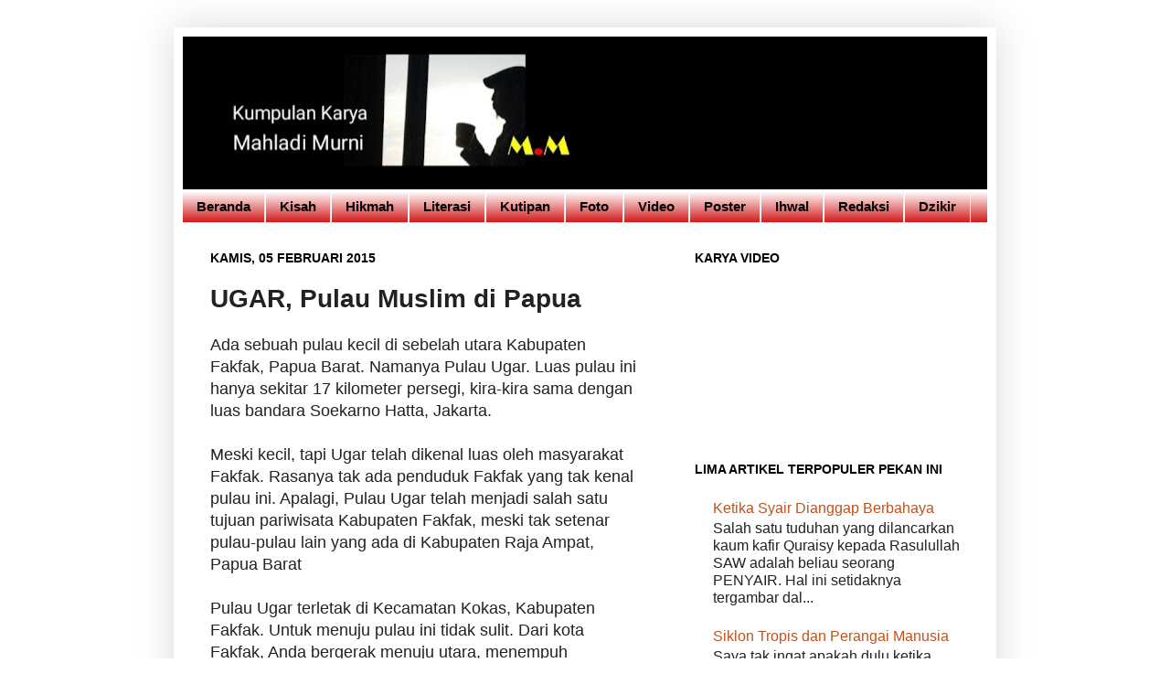

--- FILE ---
content_type: text/html; charset=UTF-8
request_url: https://www.mahladi.com/2015/02/ugar-pulau-muslim-di-papua.html
body_size: 18123
content:
<!DOCTYPE html>
<html class='v2' dir='ltr' xmlns='http://www.w3.org/1999/xhtml' xmlns:b='http://www.google.com/2005/gml/b' xmlns:data='http://www.google.com/2005/gml/data' xmlns:expr='http://www.google.com/2005/gml/expr'>
<head>
<link href='https://www.blogger.com/static/v1/widgets/335934321-css_bundle_v2.css' rel='stylesheet' type='text/css'/>
<meta content='IE=EmulateIE7' http-equiv='X-UA-Compatible'/>
<meta content='width=1100' name='viewport'/>
<meta content='text/html; charset=UTF-8' http-equiv='Content-Type'/>
<meta content='blogger' name='generator'/>
<link href='https://www.mahladi.com/favicon.ico' rel='icon' type='image/x-icon'/>
<link href='https://www.mahladi.com/2015/02/ugar-pulau-muslim-di-papua.html' rel='canonical'/>
<link rel="alternate" type="application/atom+xml" title="Mewarta dan Menulis - Atom" href="https://www.mahladi.com/feeds/posts/default" />
<link rel="alternate" type="application/rss+xml" title="Mewarta dan Menulis - RSS" href="https://www.mahladi.com/feeds/posts/default?alt=rss" />
<link rel="service.post" type="application/atom+xml" title="Mewarta dan Menulis - Atom" href="https://www.blogger.com/feeds/4205578242779080353/posts/default" />

<link rel="alternate" type="application/atom+xml" title="Mewarta dan Menulis - Atom" href="https://www.mahladi.com/feeds/3824269549415175683/comments/default" />
<!--Can't find substitution for tag [blog.ieCssRetrofitLinks]-->
<meta content='https://www.mahladi.com/2015/02/ugar-pulau-muslim-di-papua.html' property='og:url'/>
<meta content='UGAR, Pulau Muslim di Papua' property='og:title'/>
<meta content='(Kumpulan karya Mahladi Murni)' property='og:description'/>
<link href='https://blogger.googleusercontent.com/img/b/R29vZ2xl/AVvXsEirPf8VC-QKgc1djbjzaflhwxx24u5VzxCVTAt1LioYFnga9_39TSnhGBavPx8xRf5m8jEVObCGJPcsop352t8UeKumRPsNHHhx8SczTbOolrIAu6LENTNndjSXhbuJ7oCMG0PSIVIuFa6n/s1600/pencil_ktc.gif' rel='shortcut icon'/>
<title>Mewarta dan Menulis: UGAR, Pulau Muslim di Papua</title>
<style type='text/css'>@font-face{font-family:'Yanone Kaffeesatz';font-style:normal;font-weight:400;font-display:swap;src:url(//fonts.gstatic.com/s/yanonekaffeesatz/v32/3y9I6aknfjLm_3lMKjiMgmUUYBs04aUXNxt9gW2LIfto9tWZemGKKHD0VTtItvI.woff2)format('woff2');unicode-range:U+0460-052F,U+1C80-1C8A,U+20B4,U+2DE0-2DFF,U+A640-A69F,U+FE2E-FE2F;}@font-face{font-family:'Yanone Kaffeesatz';font-style:normal;font-weight:400;font-display:swap;src:url(//fonts.gstatic.com/s/yanonekaffeesatz/v32/3y9I6aknfjLm_3lMKjiMgmUUYBs04aUXNxt9gW2LIfto9tWZc2GKKHD0VTtItvI.woff2)format('woff2');unicode-range:U+0301,U+0400-045F,U+0490-0491,U+04B0-04B1,U+2116;}@font-face{font-family:'Yanone Kaffeesatz';font-style:normal;font-weight:400;font-display:swap;src:url(//fonts.gstatic.com/s/yanonekaffeesatz/v32/3y9I6aknfjLm_3lMKjiMgmUUYBs04aUXNxt9gW2LIfto9tWZC2GKKHD0VTtItvI.woff2)format('woff2');unicode-range:U+0302-0303,U+0305,U+0307-0308,U+0310,U+0312,U+0315,U+031A,U+0326-0327,U+032C,U+032F-0330,U+0332-0333,U+0338,U+033A,U+0346,U+034D,U+0391-03A1,U+03A3-03A9,U+03B1-03C9,U+03D1,U+03D5-03D6,U+03F0-03F1,U+03F4-03F5,U+2016-2017,U+2034-2038,U+203C,U+2040,U+2043,U+2047,U+2050,U+2057,U+205F,U+2070-2071,U+2074-208E,U+2090-209C,U+20D0-20DC,U+20E1,U+20E5-20EF,U+2100-2112,U+2114-2115,U+2117-2121,U+2123-214F,U+2190,U+2192,U+2194-21AE,U+21B0-21E5,U+21F1-21F2,U+21F4-2211,U+2213-2214,U+2216-22FF,U+2308-230B,U+2310,U+2319,U+231C-2321,U+2336-237A,U+237C,U+2395,U+239B-23B7,U+23D0,U+23DC-23E1,U+2474-2475,U+25AF,U+25B3,U+25B7,U+25BD,U+25C1,U+25CA,U+25CC,U+25FB,U+266D-266F,U+27C0-27FF,U+2900-2AFF,U+2B0E-2B11,U+2B30-2B4C,U+2BFE,U+3030,U+FF5B,U+FF5D,U+1D400-1D7FF,U+1EE00-1EEFF;}@font-face{font-family:'Yanone Kaffeesatz';font-style:normal;font-weight:400;font-display:swap;src:url(//fonts.gstatic.com/s/yanonekaffeesatz/v32/3y9I6aknfjLm_3lMKjiMgmUUYBs04aUXNxt9gW2LIfto9tWZGWGKKHD0VTtItvI.woff2)format('woff2');unicode-range:U+0001-000C,U+000E-001F,U+007F-009F,U+20DD-20E0,U+20E2-20E4,U+2150-218F,U+2190,U+2192,U+2194-2199,U+21AF,U+21E6-21F0,U+21F3,U+2218-2219,U+2299,U+22C4-22C6,U+2300-243F,U+2440-244A,U+2460-24FF,U+25A0-27BF,U+2800-28FF,U+2921-2922,U+2981,U+29BF,U+29EB,U+2B00-2BFF,U+4DC0-4DFF,U+FFF9-FFFB,U+10140-1018E,U+10190-1019C,U+101A0,U+101D0-101FD,U+102E0-102FB,U+10E60-10E7E,U+1D2C0-1D2D3,U+1D2E0-1D37F,U+1F000-1F0FF,U+1F100-1F1AD,U+1F1E6-1F1FF,U+1F30D-1F30F,U+1F315,U+1F31C,U+1F31E,U+1F320-1F32C,U+1F336,U+1F378,U+1F37D,U+1F382,U+1F393-1F39F,U+1F3A7-1F3A8,U+1F3AC-1F3AF,U+1F3C2,U+1F3C4-1F3C6,U+1F3CA-1F3CE,U+1F3D4-1F3E0,U+1F3ED,U+1F3F1-1F3F3,U+1F3F5-1F3F7,U+1F408,U+1F415,U+1F41F,U+1F426,U+1F43F,U+1F441-1F442,U+1F444,U+1F446-1F449,U+1F44C-1F44E,U+1F453,U+1F46A,U+1F47D,U+1F4A3,U+1F4B0,U+1F4B3,U+1F4B9,U+1F4BB,U+1F4BF,U+1F4C8-1F4CB,U+1F4D6,U+1F4DA,U+1F4DF,U+1F4E3-1F4E6,U+1F4EA-1F4ED,U+1F4F7,U+1F4F9-1F4FB,U+1F4FD-1F4FE,U+1F503,U+1F507-1F50B,U+1F50D,U+1F512-1F513,U+1F53E-1F54A,U+1F54F-1F5FA,U+1F610,U+1F650-1F67F,U+1F687,U+1F68D,U+1F691,U+1F694,U+1F698,U+1F6AD,U+1F6B2,U+1F6B9-1F6BA,U+1F6BC,U+1F6C6-1F6CF,U+1F6D3-1F6D7,U+1F6E0-1F6EA,U+1F6F0-1F6F3,U+1F6F7-1F6FC,U+1F700-1F7FF,U+1F800-1F80B,U+1F810-1F847,U+1F850-1F859,U+1F860-1F887,U+1F890-1F8AD,U+1F8B0-1F8BB,U+1F8C0-1F8C1,U+1F900-1F90B,U+1F93B,U+1F946,U+1F984,U+1F996,U+1F9E9,U+1FA00-1FA6F,U+1FA70-1FA7C,U+1FA80-1FA89,U+1FA8F-1FAC6,U+1FACE-1FADC,U+1FADF-1FAE9,U+1FAF0-1FAF8,U+1FB00-1FBFF;}@font-face{font-family:'Yanone Kaffeesatz';font-style:normal;font-weight:400;font-display:swap;src:url(//fonts.gstatic.com/s/yanonekaffeesatz/v32/3y9I6aknfjLm_3lMKjiMgmUUYBs04aUXNxt9gW2LIfto9tWZeGGKKHD0VTtItvI.woff2)format('woff2');unicode-range:U+0102-0103,U+0110-0111,U+0128-0129,U+0168-0169,U+01A0-01A1,U+01AF-01B0,U+0300-0301,U+0303-0304,U+0308-0309,U+0323,U+0329,U+1EA0-1EF9,U+20AB;}@font-face{font-family:'Yanone Kaffeesatz';font-style:normal;font-weight:400;font-display:swap;src:url(//fonts.gstatic.com/s/yanonekaffeesatz/v32/3y9I6aknfjLm_3lMKjiMgmUUYBs04aUXNxt9gW2LIfto9tWZeWGKKHD0VTtItvI.woff2)format('woff2');unicode-range:U+0100-02BA,U+02BD-02C5,U+02C7-02CC,U+02CE-02D7,U+02DD-02FF,U+0304,U+0308,U+0329,U+1D00-1DBF,U+1E00-1E9F,U+1EF2-1EFF,U+2020,U+20A0-20AB,U+20AD-20C0,U+2113,U+2C60-2C7F,U+A720-A7FF;}@font-face{font-family:'Yanone Kaffeesatz';font-style:normal;font-weight:400;font-display:swap;src:url(//fonts.gstatic.com/s/yanonekaffeesatz/v32/3y9I6aknfjLm_3lMKjiMgmUUYBs04aUXNxt9gW2LIfto9tWZd2GKKHD0VTtI.woff2)format('woff2');unicode-range:U+0000-00FF,U+0131,U+0152-0153,U+02BB-02BC,U+02C6,U+02DA,U+02DC,U+0304,U+0308,U+0329,U+2000-206F,U+20AC,U+2122,U+2191,U+2193,U+2212,U+2215,U+FEFF,U+FFFD;}</style>
<style id='page-skin-1' type='text/css'><!--
/*
-----------------------------------------------
Blogger Template Style
Name:     Simple
Designer: Josh Peterson
URL:      www.noaesthetic.com
----------------------------------------------- */
#navbar-iframe {
display: none !important;
}
/* Variable definitions
====================
<Variable name="keycolor" description="Main Color" type="color" default="#66bbdd"/>
<Group description="Page Text" selector="body">
<Variable name="body.font" description="Font" type="font"
default="normal normal 12px Arial, Tahoma, Helvetica, FreeSans, sans-serif"/>
<Variable name="body.text.color" description="Text Color" type="color" default="#222222"/>
</Group>
<Group description="Backgrounds" selector=".body-fauxcolumns-outer">
<Variable name="body.background.color" description="Outer Background" type="color" default="#66bbdd"/>
<Variable name="content.background.color" description="Main Background" type="color" default="#ffffff"/>
<Variable name="header.background.color" description="Header Background" type="color" default="transparent"/>
</Group>
<Group description="Links" selector=".main-outer">
<Variable name="link.color" description="Link Color" type="color" default="#2288bb"/>
<Variable name="link.visited.color" description="Visited Color" type="color" default="#888888"/>
<Variable name="link.hover.color" description="Hover Color" type="color" default="#33aaff"/>
</Group>
<Group description="Blog Title" selector=".header h1">
<Variable name="header.font" description="Font" type="font"
default="normal normal 60px Arial, Tahoma, Helvetica, FreeSans, sans-serif"/>
<Variable name="header.text.color" description="Title Color" type="color" default="#3399bb" />
</Group>
<Group description="Blog Description" selector=".header .description">
<Variable name="description.text.color" description="Description Color" type="color"
default="#777777" />
</Group>
<Group description="Tabs Text" selector=".tabs-inner .widget li a">
<Variable name="tabs.font" description="Font" type="font"
default="normal normal 14px Arial, Tahoma, Helvetica, FreeSans, sans-serif"/>
<Variable name="tabs.text.color" description="Text Color" type="color" default="#999999"/>
<Variable name="tabs.selected.text.color" description="Selected Color" type="color" default="#000000"/>
</Group>
<Group description="Tabs Background" selector=".tabs-outer .PageList">
<Variable name="tabs.background.color" description="Background Color" type="color" default="#f5f5f5"/>
<Variable name="tabs.selected.background.color" description="Selected Color" type="color" default="#eeeeee"/>
</Group>
<Group description="Post Title" selector="h3.post-title, .comments h4">
<Variable name="post.title.font" description="Font" type="font"
default="normal normal 22px Arial, Tahoma, Helvetica, FreeSans, sans-serif"/>
</Group>
<Group description="Date Header" selector=".date-header">
<Variable name="date.header.color" description="Text Color" type="color"
default="#222222"/>
<Variable name="date.header.background.color" description="Background Color" type="color"
default="transparent"/>
</Group>
<Group description="Post Footer" selector=".post-footer">
<Variable name="post.footer.text.color" description="Text Color" type="color" default="#666666"/>
<Variable name="post.footer.background.color" description="Background Color" type="color"
default="#f9f9f9"/>
<Variable name="post.footer.border.color" description="Shadow Color" type="color" default="#eeeeee"/>
</Group>
<Group description="Gadgets" selector="h2">
<Variable name="widget.title.font" description="Title Font" type="font"
default="normal bold 11px Arial, Tahoma, Helvetica, FreeSans, sans-serif"/>
<Variable name="widget.title.text.color" description="Title Color" type="color" default="#000000"/>
<Variable name="widget.alternate.text.color" description="Alternate Color" type="color" default="#999999"/>
</Group>
<Group description="Images" selector=".main-inner">
<Variable name="image.background.color" description="Background Color" type="color" default="#ffffff"/>
<Variable name="image.border.color" description="Border Color" type="color" default="#eeeeee"/>
<Variable name="image.text.color" description="Caption Text Color" type="color" default="#222222"/>
</Group>
<Group description="Accents" selector=".content-inner">
<Variable name="body.rule.color" description="Separator Line Color" type="color" default="#eeeeee"/>
<Variable name="tabs.border.color" description="Tabs Border Color" type="color" default="#ffffff"/>
</Group>
<Variable name="body.background" description="Body Background" type="background"
color="#ffffff" default="$(color) none repeat scroll top left"/>
<Variable name="body.background.override" description="Body Background Override" type="string" default=""/>
<Variable name="body.background.gradient.cap" description="Body Gradient Cap" type="url"
default="url(http://www.blogblog.com/1kt/simple/gradients_light.png)"/>
<Variable name="body.background.gradient.tile" description="Body Gradient Tile" type="url"
default="url(http://www.blogblog.com/1kt/simple/body_gradient_tile_light.png)"/>
<Variable name="content.background.color.selector" description="Content Background Color Selector" type="string" default=".content-inner"/>
<Variable name="content.padding" description="Content Padding" type="length" default="10px"/>
<Variable name="content.padding.horizontal" description="Content Horizontal Padding" type="length" default="10px"/>
<Variable name="content.shadow.spread" description="Content Shadow Spread" type="length" default="40px"/>
<Variable name="content.shadow.spread.webkit" description="Content Shadow Spread (WebKit)" type="length" default="5px"/>
<Variable name="content.shadow.spread.ie" description="Content Shadow Spread (IE)" type="length" default="10px"/>
<Variable name="main.border.width" description="Main Border Width" type="length" default="0"/>
<Variable name="header.background.gradient" description="Header Gradient" type="url" default="none"/>
<Variable name="header.shadow.offset.left" description="Header Shadow Offset Left" type="length" default="-1px"/>
<Variable name="header.shadow.offset.top" description="Header Shadow Offset Top" type="length" default="-1px"/>
<Variable name="header.shadow.spread" description="Header Shadow Spread" type="length" default="1px"/>
<Variable name="header.padding" description="Header Padding" type="length" default="30px"/>
<Variable name="header.border.size" description="Header Border Size" type="length" default="1px"/>
<Variable name="header.bottom.border.size" description="Header Bottom Border Size" type="length" default="1px"/>
<Variable name="header.border.horizontalsize" description="Header Horizontal Border Size" type="length" default="0"/>
<Variable name="description.text.size" description="Description Text Size" type="string" default="140%"/>
<Variable name="tabs.margin.top" description="Tabs Margin Top" type="length" default="0" />
<Variable name="tabs.margin.side" description="Tabs Side Margin" type="length" default="30px" />
<Variable name="tabs.background.gradient" description="Tabs Background Gradient" type="url"
default="url(http://www.blogblog.com/1kt/simple/gradients_light.png)"/>
<Variable name="tabs.border.width" description="Tabs Border Width" type="length" default="1px"/>
<Variable name="tabs.bevel.border.width" description="Tabs Bevel Border Width" type="length" default="1px"/>
<Variable name="date.header.padding" description="Date Header Padding" type="string" default="inherit"/>
<Variable name="date.header.letterspacing" description="Date Header Letter Spacing" type="string" default="inherit"/>
<Variable name="date.header.margin" description="Date Header Margin" type="string" default="inherit"/>
<Variable name="post.margin.bottom" description="Post Bottom Margin" type="length" default="25px"/>
<Variable name="image.border.small.size" description="Image Border Small Size" type="length" default="2px"/>
<Variable name="image.border.large.size" description="Image Border Large Size" type="length" default="5px"/>
<Variable name="page.width.selector" description="Page Width Selector" type="string" default=".region-inner"/>
<Variable name="page.width" description="Page Width" type="string" default="auto"/>
<Variable name="main.section.margin" description="Main Section Margin" type="length" default="15px"/>
<Variable name="main.padding" description="Main Padding" type="length" default="15px"/>
<Variable name="main.padding.top" description="Main Padding Top" type="length" default="30px"/>
<Variable name="main.padding.bottom" description="Main Padding Bottom" type="length" default="30px"/>
<Variable name="paging.background"
color="#ffffff"
description="Background of blog paging area" type="background"
default="transparent none no-repeat scroll top center"/>
<Variable name="footer.bevel" description="Bevel border length of footer" type="length" default="0"/>
<Variable name="mobile.background.overlay" description="Mobile Background Overlay" type="string"
default="transparent none repeat scroll top left"/>
<Variable name="mobile.background.size" description="Mobile Background Size" type="string" default="auto"/>
<Variable name="startSide" description="Side where text starts in blog language" type="automatic" default="left"/>
<Variable name="endSide" description="Side where text ends in blog language" type="automatic" default="right"/>
*/
/* Content
----------------------------------------------- */
body {
font: normal normal 16px Arial, Tahoma, Helvetica, FreeSans, sans-serif;
color: #222222;
background: #ffffff url(//4.bp.blogspot.com/-fARXlRRh-YA/WLP0haU1UjI/AAAAAAAACIg/FC79kN5AO4MolGgd3eBoQhlh2Qc1Lzi0wCK4B/s0/Bacground%2B1.jpg) repeat scroll top left;
padding: 0 40px 40px 40px;
}
html body .region-inner {
min-width: 0;
max-width: 100%;
width: auto;
}
a:link {
text-decoration:none;
color: #bb5321;
}
a:visited {
text-decoration:none;
color: #888888;
}
a:hover {
text-decoration:underline;
color: #ff8632;
}
.body-fauxcolumn-outer .fauxcolumn-inner {
background: transparent none repeat scroll top left;
_background-image: none;
}
.body-fauxcolumn-outer .cap-top {
position: absolute;
z-index: 1;
height: 400px;
width: 100%;
background: #ffffff url(//4.bp.blogspot.com/-fARXlRRh-YA/WLP0haU1UjI/AAAAAAAACIg/FC79kN5AO4MolGgd3eBoQhlh2Qc1Lzi0wCK4B/s0/Bacground%2B1.jpg) repeat scroll top left;
}
.body-fauxcolumn-outer .cap-top .cap-left {
width: 100%;
background: transparent none repeat-x scroll top left;
_background-image: none;
}
.content-outer {
-moz-box-shadow: 0 0 40px rgba(0, 0, 0, .15);
-webkit-box-shadow: 0 0 5px rgba(0, 0, 0, .15);
-goog-ms-box-shadow: 0 0 10px #333333;
box-shadow: 0 0 40px rgba(0, 0, 0, .15);
margin-bottom: 1px;
}
.content-inner {
padding: 10px 10px;
}
.content-inner {
background-color: #ffffff;
}
/* Header
----------------------------------------------- */
.header-outer {
background: rgba(0, 0, 0, 0) none repeat-x scroll 0 -400px;
_background-image: none;
}
.Header h1 {
font: normal normal 8px Yanone Kaffeesatz;
color: #000000;
text-shadow: -1px -1px 1px rgba(0, 0, 0, .2);text-align: left;
}
.Header h1 a {
color: #000000;text-align: left;
}
.Header .description {
font-size: 140%;
color: #777777;text-align: left;
}
.header-inner .Header .titlewrapper {
padding: 22px 30px;
}
.header-inner .Header .descriptionwrapper {
padding: 0 30px;
}
/* Tabs
----------------------------------------------- */
.tabs-inner .section:first-child {
border-top: 1px solid #eeeeee;
}
.tabs-inner .section:first-child ul {
margin-top: -1px;
border-top: 1px solid #eeeeee;
border-left: 0 solid #eeeeee;
border-right: 0 solid #eeeeee;
}
.tabs-inner .widget ul {
background: #cc0000 url(//www.blogblog.com/1kt/simple/gradients_light.png) repeat-x scroll 0 -800px;
_background-image: none;
border-bottom: 1px solid #eeeeee;
margin-top: 0;
margin-left: -30px;
margin-right: -30px;
}
.tabs-inner .widget li a {
display: inline-block;
padding: .6em 1em;
font: normal bold 15px Arial, Tahoma, Helvetica, FreeSans, sans-serif;
color: #000000;
border-left: 1px solid #ffffff;
border-right: 1px solid #eeeeee;
}
.tabs-inner .widget li:first-child a {
border-left: none;
}
.tabs-inner .widget li.selected a, .tabs-inner .widget li a:hover {
color: #000000;
background-color: #eeeeee;
text-decoration: none;
}
/* Columns
----------------------------------------------- */
.main-outer {
border-top: 0 solid #ffffff;
}
.fauxcolumn-left-outer .fauxcolumn-inner {
border-right: 1px solid #ffffff;
}
.fauxcolumn-right-outer .fauxcolumn-inner {
border-left: 1px solid #ffffff;
}
/* Headings
----------------------------------------------- */
h2 {
margin: 0 0 1em 0;
font: normal bold 14px Arial, Tahoma, Helvetica, FreeSans, sans-serif;
color: #000000;
text-transform: uppercase;
}
/* Widgets
----------------------------------------------- */
.widget .zippy {
color: #999999;
text-shadow: 2px 2px 1px rgba(0, 0, 0, .1);
}
.widget .popular-posts ul {
list-style: none;
}
/* Posts
----------------------------------------------- */
.date-header span {
background-color: rgba(0, 0, 0, 0);
color: #000000;
padding: inherit;
letter-spacing: inherit;
margin: inherit;
}
.main-inner {
padding-top: 30px;
padding-bottom: 30px;
}
.main-inner .column-center-inner {
padding: 0 15px;
}
.main-inner .column-center-inner .section {
margin: 0 15px;
}
.post {
margin: 0 0 25px 0;
}
h3.post-title, .comments h4 {
font: normal bold 28px Arial, Tahoma, Helvetica, FreeSans, sans-serif;
margin: .75em 0 0;
}
.post-body {
font-size: 110%;
line-height: 1.4;
position: relative;
}
.post-body img, .post-body .tr-caption-container, .Profile img, .Image img,
.BlogList .item-thumbnail img {
padding: 2px;
background: #ffffff;
border: 1px solid #000000;
-moz-box-shadow: 1px 1px 5px rgba(0, 0, 0, .1);
-webkit-box-shadow: 1px 1px 5px rgba(0, 0, 0, .1);
box-shadow: 1px 1px 5px rgba(0, 0, 0, .1);
}
.post-body img, .post-body .tr-caption-container {
padding: 5px;
}
.post-body .tr-caption-container {
color: #000000;
}
.post-body .tr-caption-container img {
padding: 0;
background: transparent;
border: none;
-moz-box-shadow: 0 0 0 rgba(0, 0, 0, .1);
-webkit-box-shadow: 0 0 0 rgba(0, 0, 0, .1);
box-shadow: 0 0 0 rgba(0, 0, 0, .1);
}
.post-header {
margin: 0 0 1.5em;
line-height: 1.6;
font-size: 90%;
}
.post-footer {
margin: 20px -2px 0;
padding: 5px 10px;
color: #666666;
background-color: #f9f9f9;
border-bottom: 1px solid #eeeeee;
line-height: 1.6;
font-size: 90%;
}
#comments .comment-author {
padding-top: 1.5em;
border-top: 1px solid #ffffff;
background-position: 0 1.5em;
}
#comments .comment-author:first-child {
padding-top: 0;
border-top: none;
}
.avatar-image-container {
margin: .2em 0 0;
}
#comments .avatar-image-container img {
border: 1px solid #000000;
}
/* Accents
---------------------------------------------- */
.section-columns td.columns-cell {
border-left: 1px solid #ffffff;
}
.blog-pager {
background: transparent none no-repeat scroll top center;
}
.blog-pager-older-link, .home-link,
.blog-pager-newer-link {
background-color: #ffffff;
padding: 5px;
}
.footer-outer {
border-top: 0 dashed #bbbbbb;
}
/* Mobile
----------------------------------------------- */
body.mobile  {
background-size: auto;
}
.mobile .body-fauxcolumn-outer {
background: transparent none repeat scroll top left;
}
.mobile .body-fauxcolumn-outer .cap-top {
background-size: 100% auto;
}
.mobile .content-outer {
-webkit-box-shadow: 0 0 3px rgba(0, 0, 0, .15);
box-shadow: 0 0 3px rgba(0, 0, 0, .15);
padding: 0 40px;
}
body.mobile .AdSense {
margin: 0 -40px;
}
.mobile .tabs-inner .widget ul {
margin-left: 0;
margin-right: 0;
}
.mobile .post {
margin: 0;
}
.mobile .main-inner .column-center-inner .section {
margin: 0;
}
.mobile .date-header span {
padding: 0.1em 10px;
margin: 0 -10px;
}
.mobile h3.post-title {
margin: 0;
}
.mobile .blog-pager {
background: transparent none no-repeat scroll top center;
}
.mobile .footer-outer {
border-top: none;
}
.mobile .main-inner, .mobile .footer-inner {
background-color: #ffffff;
}
.mobile-index-contents {
color: #222222;
}
.mobile-link-button {
background-color: #bb5321;
}
.mobile-link-button a:link, .mobile-link-button a:visited {
color: #ffffff;
}
.mobile .tabs-inner .section:first-child {
border-top: none;
}
.mobile .tabs-inner .PageList .widget-content {
background-color: #eeeeee;
color: #000000;
border-top: 1px solid #eeeeee;
border-bottom: 1px solid #eeeeee;
}
.mobile .tabs-inner .PageList .widget-content .pagelist-arrow {
border-left: 1px solid #eeeeee;
}

--></style>
<style id='template-skin-1' type='text/css'><!--
body {
min-width: 900px;
}
.content-outer, .content-fauxcolumn-outer, .region-inner {
min-width: 900px;
max-width: 900px;
_width: 900px;
}
.main-inner .columns {
padding-left: 0px;
padding-right: 350px;
}
.main-inner .fauxcolumn-center-outer {
left: 0px;
right: 350px;
/* IE6 does not respect left and right together */
_width: expression(this.parentNode.offsetWidth -
parseInt("0px") -
parseInt("350px") + 'px');
}
.main-inner .fauxcolumn-left-outer {
width: 0px;
}
.main-inner .fauxcolumn-right-outer {
width: 350px;
}
.main-inner .column-left-outer {
width: 0px;
right: 100%;
margin-left: -0px;
}
.main-inner .column-right-outer {
width: 350px;
margin-right: -350px;
}
#layout {
min-width: 0;
}
#layout .content-outer {
min-width: 0;
width: 800px;
}
#layout .region-inner {
min-width: 0;
width: auto;
}
--></style>
<link href='https://www.blogger.com/dyn-css/authorization.css?targetBlogID=4205578242779080353&amp;zx=e521efd0-d3d7-4033-b368-9e93c6860146' media='none' onload='if(media!=&#39;all&#39;)media=&#39;all&#39;' rel='stylesheet'/><noscript><link href='https://www.blogger.com/dyn-css/authorization.css?targetBlogID=4205578242779080353&amp;zx=e521efd0-d3d7-4033-b368-9e93c6860146' rel='stylesheet'/></noscript>
<meta name='google-adsense-platform-account' content='ca-host-pub-1556223355139109'/>
<meta name='google-adsense-platform-domain' content='blogspot.com'/>

</head>
<body class='loading'>
<div class='navbar section' id='navbar'><div class='widget Navbar' data-version='1' id='Navbar1'><script type="text/javascript">
    function setAttributeOnload(object, attribute, val) {
      if(window.addEventListener) {
        window.addEventListener('load',
          function(){ object[attribute] = val; }, false);
      } else {
        window.attachEvent('onload', function(){ object[attribute] = val; });
      }
    }
  </script>
<div id="navbar-iframe-container"></div>
<script type="text/javascript" src="https://apis.google.com/js/platform.js"></script>
<script type="text/javascript">
      gapi.load("gapi.iframes:gapi.iframes.style.bubble", function() {
        if (gapi.iframes && gapi.iframes.getContext) {
          gapi.iframes.getContext().openChild({
              url: 'https://www.blogger.com/navbar/4205578242779080353?po\x3d3824269549415175683\x26origin\x3dhttps://www.mahladi.com',
              where: document.getElementById("navbar-iframe-container"),
              id: "navbar-iframe"
          });
        }
      });
    </script><script type="text/javascript">
(function() {
var script = document.createElement('script');
script.type = 'text/javascript';
script.src = '//pagead2.googlesyndication.com/pagead/js/google_top_exp.js';
var head = document.getElementsByTagName('head')[0];
if (head) {
head.appendChild(script);
}})();
</script>
</div></div>
<div class='body-fauxcolumns'>
<div class='fauxcolumn-outer body-fauxcolumn-outer'>
<div class='cap-top'>
<div class='cap-left'></div>
<div class='cap-right'></div>
</div>
<div class='fauxborder-left'>
<div class='fauxborder-right'></div>
<div class='fauxcolumn-inner'>
</div>
</div>
<div class='cap-bottom'>
<div class='cap-left'></div>
<div class='cap-right'></div>
</div>
</div>
</div>
<div class='content'>
<div class='content-fauxcolumns'>
<div class='fauxcolumn-outer content-fauxcolumn-outer'>
<div class='cap-top'>
<div class='cap-left'></div>
<div class='cap-right'></div>
</div>
<div class='fauxborder-left'>
<div class='fauxborder-right'></div>
<div class='fauxcolumn-inner'>
</div>
</div>
<div class='cap-bottom'>
<div class='cap-left'></div>
<div class='cap-right'></div>
</div>
</div>
</div>
<div class='content-outer'>
<div class='content-cap-top cap-top'>
<div class='cap-left'></div>
<div class='cap-right'></div>
</div>
<div class='fauxborder-left content-fauxborder-left'>
<div class='fauxborder-right content-fauxborder-right'></div>
<div class='content-inner'>
<header>
<div class='header-outer'>
<div class='header-cap-top cap-top'>
<div class='cap-left'></div>
<div class='cap-right'></div>
</div>
<div class='fauxborder-left header-fauxborder-left'>
<div class='fauxborder-right header-fauxborder-right'></div>
<div class='region-inner header-inner'>
<div class='header section' id='header'><div class='widget Header' data-version='1' id='Header1'>
<div id='header-inner'>
<a href='https://www.mahladi.com/' style='display: block'>
<img alt='Mewarta dan Menulis' height='167px; ' id='Header1_headerimg' src='https://blogger.googleusercontent.com/img/a/AVvXsEjRn9qBuGE2Kksm477A35Rsh9EYxuWnfkGRqLgyffchRBYN0MphZj3hOFLD2p82cKPUjLwf-_s0b_TzyenYvUynS2AHK0czvB9j_XCnxuhql1W83tP6D7W6hrtPiBah1N_8qC4XVMJcDT2jAzDBc_7KJUAu088bjtzVoFUVAyb4Oe7HpFdttv7SsIfpHrOq=s880' style='display: block' width='880px; '/>
</a>
</div>
</div></div>
</div>
</div>
<div class='header-cap-bottom cap-bottom'>
<div class='cap-left'></div>
<div class='cap-right'></div>
</div>
</div>
</header>
<div class='tabs-outer'>
<div class='tabs-cap-top cap-top'>
<div class='cap-left'></div>
<div class='cap-right'></div>
</div>
<div class='fauxborder-left tabs-fauxborder-left'>
<div class='fauxborder-right tabs-fauxborder-right'></div>
<div class='region-inner tabs-inner'>
<div class='tabs section' id='crosscol'><div class='widget PageList' data-version='1' id='PageList1'>
<h2>Laman</h2>
<div class='widget-content'>
<ul>
<li>
<a href='https://www.mahladi.com/'>Beranda</a>
</li>
<li>
<a href='http://www.mahladi.com/search/label/Kisah'>Kisah</a>
</li>
<li>
<a href='http://www.mahladi.com/search/label/Hikmah'>Hikmah</a>
</li>
<li>
<a href='http://www.mahladi.com/search/label/Literasi'>Literasi</a>
</li>
<li>
<a href='http://www.mahladi.com/search/label/kutipan'>Kutipan</a>
</li>
<li>
<a href='http://www.mahladi.com/search/label/foto'>Foto</a>
</li>
<li>
<a href='http://www.mahladi.com/search/label/video'>Video</a>
</li>
<li>
<a href='http://www.mahladi.com/search/label/poster'>Poster</a>
</li>
<li>
<a href='https://www.ihwal.net/p/blog-page.html'>Ihwal</a>
</li>
<li>
<a href='http://www.mahladi.com/p/about-me.html'>Redaksi</a>
</li>
<li>
<a href='https://www.mahladi.com/p/tawajuhat.html'>Dzikir</a>
</li>
</ul>
<div class='clear'></div>
</div>
</div></div>
<div class='tabs no-items section' id='crosscol-overflow'></div>
</div>
</div>
<div class='tabs-cap-bottom cap-bottom'>
<div class='cap-left'></div>
<div class='cap-right'></div>
</div>
</div>
<div class='main-outer'>
<div class='main-cap-top cap-top'>
<div class='cap-left'></div>
<div class='cap-right'></div>
</div>
<div class='fauxborder-left main-fauxborder-left'>
<div class='fauxborder-right main-fauxborder-right'></div>
<div class='region-inner main-inner'>
<div class='columns fauxcolumns'>
<div class='fauxcolumn-outer fauxcolumn-center-outer'>
<div class='cap-top'>
<div class='cap-left'></div>
<div class='cap-right'></div>
</div>
<div class='fauxborder-left'>
<div class='fauxborder-right'></div>
<div class='fauxcolumn-inner'>
</div>
</div>
<div class='cap-bottom'>
<div class='cap-left'></div>
<div class='cap-right'></div>
</div>
</div>
<div class='fauxcolumn-outer fauxcolumn-left-outer'>
<div class='cap-top'>
<div class='cap-left'></div>
<div class='cap-right'></div>
</div>
<div class='fauxborder-left'>
<div class='fauxborder-right'></div>
<div class='fauxcolumn-inner'>
</div>
</div>
<div class='cap-bottom'>
<div class='cap-left'></div>
<div class='cap-right'></div>
</div>
</div>
<div class='fauxcolumn-outer fauxcolumn-right-outer'>
<div class='cap-top'>
<div class='cap-left'></div>
<div class='cap-right'></div>
</div>
<div class='fauxborder-left'>
<div class='fauxborder-right'></div>
<div class='fauxcolumn-inner'>
</div>
</div>
<div class='cap-bottom'>
<div class='cap-left'></div>
<div class='cap-right'></div>
</div>
</div>
<!-- corrects IE6 width calculation -->
<div class='columns-inner'>
<div class='column-center-outer'>
<div class='column-center-inner'>
<div class='main section' id='main'><div class='widget Blog' data-version='1' id='Blog1'>
<div class='blog-posts hfeed'>

          <div class="date-outer">
        
<h2 class='date-header'><span>Kamis, 05 Februari 2015</span></h2>

          <div class="date-posts">
        
<div class='post-outer'>
<div class='post hentry'>
<a name='3824269549415175683'></a>
<h3 class='post-title entry-title'>
UGAR, Pulau Muslim di Papua
</h3>
<div class='post-header'>
<div class='post-header-line-1'></div>
</div>
<div class='post-body entry-content' id='post-body-3824269549415175683'>
<style>.fullpost{display:inline;}</style>
<p>Ada sebuah pulau kecil di sebelah utara Kabupaten Fakfak, Papua Barat.  Namanya Pulau Ugar. Luas pulau ini hanya sekitar 17 kilometer persegi, kira-kira sama dengan luas bandara Soekarno Hatta, Jakarta.<br />
<a name="more"></a><br />
Meski kecil, tapi Ugar telah dikenal luas oleh masyarakat Fakfak. Rasanya tak ada penduduk Fakfak yang tak kenal pulau ini. Apalagi, Pulau Ugar telah menjadi salah satu tujuan pariwisata Kabupaten Fakfak, meski tak setenar pulau-pulau lain yang ada di Kabupaten Raja Ampat, Papua Barat<br />
<br />
Pulau Ugar terletak di Kecamatan Kokas, Kabupaten Fakfak. Untuk menuju pulau ini tidak sulit. Dari kota Fakfak, Anda bergerak menuju utara, menempuh perjalanan mobil selama kira-kira 1 jam, hingga tiba di pinggir laut di kecamatan Kokas. 
<br />
<br />
Dari sini, Anda meneruskan perjalanan mengunakan perahu motor selama kurang lebih 45 menit.  Sepanjang perjalanan laut ini Anda akan disuguhi pemandangan indah. Ada pulau-pulau kecil yang hijau, burung-burung camar yang terbang rendah di atas air, bahkan sekali-kali ada ikan lumba-lumba yang menampakkan diri ke permukaan.
<br />
<br />
Anda juga bisa merasakan hembusan angin yang kencang, percikan air laut yang mengenai muka, serta goyangan perahu yang melaju, membelah ombak-ombak kecil.  Semua itu akan menambah takjub kita kepada ke-Mahabesar-an Allah SWT.
<br />
<br />
Dulu, Ugar hanyalah sebuah pulau kecil tak berpenghuni. Tak ada yang menetap di pulau ini. Kalau pun ada yang datang, kata Sarif Biaruma, kepala Kampung Ugar, mereka hanya sekadar mampir. 
<br />
<br />
"Dulu nelayan yang sedang melaut sering mampir ke pulau ini. Tapi mereka tidak menetap," kata Sarif kepada Suara Hidayatullah saat ditemui di Pulau Ugar akhir Desember lalu.
<br />
<br />
Orang pertama yang menetap di pulau ini adalah Belima Biaruma. Ia datang ke pulau ini pada tahun 1945 bersama seorang saudaranya. Ketika itu, ia melihat Ugar sudah tertata rapi. Lalu ia berkata, "bai sudah." Artinya, "(Pulau ini) sudah baik".  
<br />
<br />
Kata-kata inilah yang menjadi makna kata "Ugar". Maksudnya, pulau Ugar ketika disinggahi oleh Belima sudah tertata cukup rapi untuk dijkadikan tempat menetap. Belima sendiri adalah ayah dari Sarif.
<br />
<br />
Mengapa pulau ini sudah tertata rapi ketika Belima memutuskan untuk menetap? Menurut buku Profil Kampung Ugar yang diterbitkan Badan Pemberdayaan Masyarakat Kabupaten Fakfak tahun 2006, pulau ini juga dijadikan tempat berkebun oleh para nelayan yang mampir ke pulau ini. Mereka kerap membersihkan lahan untuk ditanami buah-buahan. Aktivitas inilah yang membuat Ugar terlihat tertata rapi.
<br />
<br />
Beberapa tahun setelah ditempati, ketika jumlah penduduk kian bertambah banyak, pemerintah mulai menata pulau ini menjadi sebuah kampung. Tahun 1987, jalan setapak mulai dibangun. Demikian pula sekolah dan masjid. 
<br />
<br />
Tahun-tahun berikutnya jumlah penduduk Ugar kian bertambah. Tahun 2006, misalnya, tercatat 27 kepala keluarga telah menetap di sini. Total jumlah penduduk saat itu sebanyak 170 jiwa. 
<br />
<br />
Kini, menurut Sarif yang telah tinggal di Pulau Ugar sejak ia lahir, jumlah penduduk pulau Ugar telah mencapai 53 kepala keluarga, atau sekitar 300 jiwa. Mereka menempati lahan sekitar 15 persen saja dari keseluruhan pulau. Selebihnya masih berupa hutan dan semak-semak. 
<br />
<br />
Sebagian besar penduduk Ugar bekerja sebagai nelayan. Ada beragam hasil laut yang bisa mereka tangkap, seperti ikan kakap merah, ikan kerapu, ikan tenggiri, udang lobster, dan teripang laut.
<br />
<br />
Hasil laut tersebut, sebagian mereka konsumsi sendiri, sebagian lagi mereka jual ke Kecamatan Kokas.  Satu kilogram ikan, mereka jual Rp 25 ribu. "Rata-rata pendapatan masyarakat di sini Rp 100 ribu per hari," kata Sarif.
<br />
<br />
Selain menangkap ikan, ada juga penduduk yang berkebun. Namun, hasil berkebun tak sebanyak hasil melaut. Jumlah pekebun juga tak banyak. Sarif memperkirakan, tak lebih dari 10 kepala keluarga saja. Pohon yang ditanam antara lain kelapa, sukun, mangga, kayu besi, dan jeruk bali. 
<br />
<br />
Kebersihan dan kerapian Pulau Ugar tetap dipertahankan sampai sekarang. Jalan kampung selebar 1 setengah meter telah dicor. Di kedua sisinya diberi pagar kayu bercat biru dan putih. Antara satu rumah dengan rumah yang lain diberi jarak, tak saling berdempetan.
<br />
<br />
Tak ada sepeda motor di sana, apalagi mobil. Sebab,total panjang jalan di pulau itu hanya sekitar 150 meter saja. Jadi, cukup dilalui dengan berjalan kaki. Yang menarik, tak ada sinyal telepon seluler di pulau ini. Tapi untunglah listrik sudah menyala meski berasal dari swadaya sendiri.
<br />
<br />
Pada musim-musim tertentu, air laut di kampung Ugar mengalami surut luar biasa. Penduduk setempat menyebutnya metti.  Pada kondisi ini kita bisa melihat dengan jelas dasar laut hingga beberapa ratus meter ke tengah. Para nakhoda juga akan menjalankan perahu motornya dengan perlahan-lahan jika hendak menuju pulau. Mereka khawatir kipas mesin akan terbentur karang atau terkena ladang rumput laut milik masyarakat.
<br />
<br />
<b>Kampung Muslim
</b><br />
<br />
Semua penduduk Ugar beragama Islam. Ciri khas Muslim terlihat jelas dari pakaian yang mereka kenakan. Para wanita telah terbiasa mengenakan jilbab atau tutup kepala meski masih suka memakai baju lengan pendek. Sedang para lelaki sering mengenakan kopiah meski masih suka memakai celana pendek di atas lutut.
<br />
<br />
Hebatnya lagi, jangan harap Anda menemukan anjing berkeliaran di pulau ini. Yang ada cuma beberapa jenis unggas seperti burung bangau dan ayam. Kadang-kadang, penduduk juga menangkap rusa. Kondisi ini jelas kontras dengan keadaan kampung di sepanjang jalan antara Kota Fakfak menuju Kokas. Di sana, anjing-anjing banyak berkeliaran.
<br />
<br />
Menurut catatan sejarah yang ditulis dalam buku Profil Kampung Ugar , Islam pertama kali masuk ke kampung ini dibawa oleh Aguan Saimima. Ketika itu telah terjadi kontak dagang antara bangsa Papua dengan bangsa Arab. Komoditas yang dijual dari daerah ini adalah teripang, lokas, dan beberapa jenis ikan.
<br />
<br />
Kini, telah berdiri sebuah masjid kecil di tengah-tengah kampung. Masjid ini bernama Rabbul Alam. Kapasitasnya cuma 100 orang. Tak jauh dari masjid, ada juga Taman Pendidikan Al-Qur'an (TPA). Namanya TPA Almahdi.
<br />
<br />
<b>Jambore Akbar
</b><br />
<br />
Meski Pulau Ugar tak luas dengan penduduknya yang sedikit, namun pulau ini telah dipercaya menjadi tuan rumah perhelatan akbar Jambore Dakwah Internasional yang diselenggarakan Al Fatih Kaafah Nusantara (AFKN) pada 22 Desember 2014 hingga 1 Januari 2015 lalu. Sebanyak 1.100 pemuda asal Papua berkumpul di pulau ini, termasuk beberapa pemuda Muslim Papua yang tinggal di luar pulau, seperti Jawa, Sumatera, dan Kalimantan. Ada juga seorang utusan dari Malaysia.
<br />
<br />
Sejumlah pemateri diundang dari Jakarta dan Yogyakarta untuk memberi pencerahan kepada para peserta jambore. Para peserta bersemangat mendengarkan pemaparan penyaji dan sesekali melontarkan pertanyaan yang terkadang menggelitik di telinga.
<br />
<br />
"Ustad," kata seorang peserta kepada Dr Adian Husaini, salah seorang penyaji, "Mengapa Islam ini dikatakan agama yang benar sedang yang lain salah? Apakah berarti agama yang lain tidak baik, padahal mereka juga mengajarkan kebaikan?"
<br />
<br />
Di kesempatan lain, ada juga peserta yang bertanya, "Jika Islam itu agama yang benar, lalu mengapa dalam Islam ada perbedaan antar kelompok seperti Muhammadiyyah, NU, dan tabligh?"
<br />
<br />
Menanggapi pertanyaan-pertanyaan seperti itu, Adian dengan gaya santai menjawab lewat beberapa analogi. Misalnya, terhadap pertanyaan pertama, ia menjawab, "Andai ada seorang anak yang selalu berbuat baik kepada bapaknya namun ia tidak mau mengakui kalau bapaknya itu benar-benar orangtua kandungnya, apakah anak tersebut tergolong baik atau jahat?"
<br />
<br />
Menurut Ketua Umum AFKN, M Zaaf Fadzlan Rabbani Garamatan, lembaganya telah lama membina masyarakat Ugar, sebagaimana mereka telah lama pula membina masyarakat Nuuwar, nama lain untuk Papua. "Kami berharap, di kampung Ugar ini tak hanya berjalan rutinitas kehidupan, tapi juga tumbuh kegiatan belajar al-Qur'an," kata Fadlan kepada Suara Hidayatullah.
<br />
<br />
Sedang menurut Ketua Panitia Jambore Dakwah, Maryam Sully, Pulau Ugar memiliki sumberdaya alam melimpah berupa hasil laut dan potensi wisata. "Sayangnya, tingkat pendidikan masyarakat yang masih rendah, mengakibatkan rendah pula pemahaman kehidupan beragama mereka," jelasnya. Maryam sendiri, selepas jambore tersebut, dipanggil oleh Sang Khalik setelah terserang stroke.
<br />
<br />
Latas seperti apa fakta-fakta rendahnya pemahaman ber-Islam di Pulau Ugar, sebagaimana diungkap Maryam, dan bagaimana pula dengan kebanyakan masyarakat Muslim Papua? Yang pasti, harapan yang diungkap Fadlan bahwa suatu saat kelak di kampung Ugar akan tumbuh kegiatan belajar al-Qur'an dan belajar beri-Islam secara kaafah, adalah sama dengan harapan seluruh masyarakat Muslim Papua. ***<br />
<br />
<br />
CATATAN<br />
1. Silahkan baca kelanjutan kisah ini pada artikel berikutnya berjudul <a href="http://www.mahladi.com/2015/02/di-sini-jalan-dakwah-masih-panjang.html">Di Sini Jalan Dakwah Masih Panjang</a> dan <a href="http://www.mahladi.com/2015/02/dai-itu-seperti-dokter-bukan-seperti.html">Dai Itu Seperti Dokter Bukan Seperti Hakim.</a><br />
2. <i>Untuk melihat video tentang Ugar, silahkan klik di </i><a href="http://www.mahladi.com/2015/01/memotret-ugar-memotret-muslim-papua.html">Memotret Ugar, Memotret Muslim Papua</a>)<br />
<i>3. Artikel ini telah dimuat di Majalah Suara Hidayatullah edisi Februari 2015)</i><br />
<br /></p>
<div style='clear: both;'></div>
</div>
<div class='post-footer'>
<div class='post-footer-line post-footer-line-1'><span class='post-author vcard'>
</span>
<span class='post-timestamp'>
</span>
<span class='post-comment-link'>
</span>
<span class='post-icons'>
<span class='item-action'>
<a href='https://www.blogger.com/email-post/4205578242779080353/3824269549415175683' title='Posting Email'>
<img alt="" class="icon-action" height="13" src="//img1.blogblog.com/img/icon18_email.gif" width="18">
</a>
</span>
</span>
<div class='post-share-buttons goog-inline-block'>
<a class='goog-inline-block share-button sb-email' href='https://www.blogger.com/share-post.g?blogID=4205578242779080353&postID=3824269549415175683&target=email' target='_blank' title='Kirimkan Ini lewat Email'><span class='share-button-link-text'>Kirimkan Ini lewat Email</span></a><a class='goog-inline-block share-button sb-blog' href='https://www.blogger.com/share-post.g?blogID=4205578242779080353&postID=3824269549415175683&target=blog' onclick='window.open(this.href, "_blank", "height=270,width=475"); return false;' target='_blank' title='BlogThis!'><span class='share-button-link-text'>BlogThis!</span></a><a class='goog-inline-block share-button sb-twitter' href='https://www.blogger.com/share-post.g?blogID=4205578242779080353&postID=3824269549415175683&target=twitter' target='_blank' title='Bagikan ke X'><span class='share-button-link-text'>Bagikan ke X</span></a><a class='goog-inline-block share-button sb-facebook' href='https://www.blogger.com/share-post.g?blogID=4205578242779080353&postID=3824269549415175683&target=facebook' onclick='window.open(this.href, "_blank", "height=430,width=640"); return false;' target='_blank' title='Berbagi ke Facebook'><span class='share-button-link-text'>Berbagi ke Facebook</span></a>
</div>
</div>
<div class='post-footer-line post-footer-line-2'><span class='post-labels'>
Labels:
<a href='https://www.mahladi.com/search/label/Kisah' rel='tag'>Kisah</a>
</span>
</div>
<div class='post-footer-line post-footer-line-3'><span class='post-location'>
</span>
</div>
</div>
</div>
<div class='comments' id='comments'>
<a name='comments'></a>
</div>
</div>

        </div></div>
      
</div>
<div class='blog-pager' id='blog-pager'>
<span id='blog-pager-newer-link'>
<a class='blog-pager-newer-link' href='https://www.mahladi.com/2015/02/agar-iman-terbina-jangan-menghina.html' id='Blog1_blog-pager-newer-link' title='Posting Lebih Baru'>Posting Lebih Baru</a>
</span>
<span id='blog-pager-older-link'>
<a class='blog-pager-older-link' href='https://www.mahladi.com/2015/02/di-sini-jalan-dakwah-masih-panjang.html' id='Blog1_blog-pager-older-link' title='Posting Lama'>Posting Lama</a>
</span>
<a class='home-link' href='https://www.mahladi.com/'>Beranda</a>
</div>
<div class='clear'></div>
<div class='post-feeds'>
</div>
</div></div>
</div>
</div>
<div class='column-left-outer'>
<div class='column-left-inner'>
<aside>
</aside>
</div>
</div>
<div class='column-right-outer'>
<div class='column-right-inner'>
<aside>
<div class='sidebar section' id='sidebar-right-1'><div class='widget HTML' data-version='1' id='HTML2'>
<h2 class='title'>KARYA VIDEO</h2>
<div class='widget-content'>
<iframe width="295" height="165" src="https://www.youtube.com/embed/videoseries?si=L1hl5o1CfOz53m82&amp;list=PLZ49v3fzCFc3eF9K8NnrR5oeOeLjKg7s8" title="YouTube video player" frameborder="0" allow="accelerometer; autoplay; clipboard-write; encrypted-media; gyroscope; picture-in-picture; web-share" referrerpolicy="strict-origin-when-cross-origin" allowfullscreen></iframe>
</div>
<div class='clear'></div>
</div><div class='widget PopularPosts' data-version='1' id='PopularPosts1'>
<h2>Lima Artikel Terpopuler Pekan Ini</h2>
<div class='widget-content popular-posts'>
<ul>
<li>
<div class='item-title'><a href='https://www.mahladi.com/2026/01/ketika-syair-dianggap-berbahaya.html'>Ketika Syair Dianggap Berbahaya</a></div>
<div class='item-snippet'>Salah satu tuduhan yang dilancarkan kaum kafir Quraisy kepada Rasulullah SAW adalah beliau seorang PENYAIR. Hal ini setidaknya tergambar dal...</div>
</li>
<li>
<div class='item-title'><a href='https://www.mahladi.com/2025/12/siklon-tropis-dan-perangai-manusia_12.html'>Siklon Tropis dan Perangai Manusia</a></div>
<div class='item-snippet'>Saya tak ingat apakah dulu ketika mengikuti mata kuliah Oseanografi yang diampu oleh Dr John I Pariwono  --salah seorang pakar kelautan di n...</div>
</li>
<li>
<div class='item-title'><a href='https://www.mahladi.com/2017/06/pohon-sejarah.html'>Pohon Sejarah</a></div>
<div class='item-snippet'>  Sebuah pohon biasanya terdiri atas satu batang utama yang berdiri tegak menjulang ke atas. Dari batang utama tersebut, ada dahan-dahan yan...</div>
</li>
<li>
<div class='item-title'><a href='https://www.mahladi.com/2025/12/peradaban-dalam-beragam-istilah.html'>Peradaban dalam Beragam Istilah</a></div>
<div class='item-snippet'>Dalam Bahasa Arab, PERADABAN memiliki beberapa padanan. Yang paling kerap digunakan ada tiga, yakni ḥaḍārah, &#8216;umrān, dan tamaddun. Ketiganya...</div>
</li>
<li>
<div class='item-title'><a href='https://www.mahladi.com/2025/11/bermain-main-dengan-keraguan.html'>Bermain-main dengan Keragu-raguan</a></div>
<div class='item-snippet'>Biasanya, orang yang ragu-ragu terhadap suatu hal akan berupaya keras keluar dari keragu-raguan tersebut agar tak lagi diombang-ambingkan ol...</div>
</li>
</ul>
<div class='clear'></div>
</div>
</div><div class='widget Image' data-version='1' id='Image1'>
<h2>POSTER PILIHAN</h2>
<div class='widget-content'>
<img alt='POSTER PILIHAN' height='218' id='Image1_img' src='https://blogger.googleusercontent.com/img/a/AVvXsEiOp53X-m7FQTM1Ck5ZoJPBYncxSysbNauBOnI78r3M-32-9wsFAp4Y6S40U_LtHyCvWSx8GxZqJGxvxwVRSd8jLvK_Gr2uzBdRdaC2OYEJwcU96oGrOv60wWVpTR3Qf0ncIKESDK_hBLdSHZG8JUG5DlBN_jvtoXl7ojDVZCVIRY0zM6YA_UfO9KrTew=s290' width='290'/>
<br/>
</div>
<div class='clear'></div>
</div><div class='widget BlogSearch' data-version='1' id='BlogSearch2'>
<h2 class='title'>CARI INFORMASI DI BLOG INI</h2>
<div class='widget-content'>
<div id='BlogSearch2_form'>
<form action='https://www.mahladi.com/search' class='gsc-search-box' target='_top'>
<table cellpadding='0' cellspacing='0' class='gsc-search-box'>
<tbody>
<tr>
<td class='gsc-input'>
<input autocomplete='off' class='gsc-input' name='q' size='10' title='search' type='text' value=''/>
</td>
<td class='gsc-search-button'>
<input class='gsc-search-button' title='search' type='submit' value='Telusuri'/>
</td>
</tr>
</tbody>
</table>
</form>
</div>
</div>
<div class='clear'></div>
</div><div class='widget Image' data-version='1' id='Image5'>
<h2><b>GAMBAR BERCERITA</b></h2>
<div class='widget-content'>
<img alt='<b>GAMBAR BERCERITA</b>' height='218' id='Image5_img' src='https://blogger.googleusercontent.com/img/b/R29vZ2xl/AVvXsEhSbkbsxp6O51Lf1OaOTxQ0WhBA2_OYmNCdUTH0LW7bWYFiew25zxm_6ZyIdgGP1Zwo-1TJpEaSW7_FGLWP25O9-l5Da9ZATYUMU2ANP3ogJIH4MKmSFI0yoZlpdfqN55LqWIOi5Vjo0XQ/s290/IMG-20211206-WA0001.jpg' width='290'/>
<br/>
<span class='caption'>Jalan yang lurus</span>
</div>
<div class='clear'></div>
</div><div class='widget Image' data-version='1' id='Image4'>
<div class='widget-content'>
<img alt='' height='204' id='Image4_img' src='https://blogger.googleusercontent.com/img/b/R29vZ2xl/AVvXsEjxX2xsj0-LDAM3AX3xvooYUuxuvYgK6j-ymU_D-ze8OiqYqGuvjg_x8ItLkHUx8JrHQxgr7VbaiO6iuMWvzrnpocggmO7Kfpwv8ael4RSiv66GTpOpWzfRFXqWoO4xWGu0Eb5F2-czm6k/s290/IMG-20211206-WA0004.jpg' width='290'/>
<br/>
<span class='caption'>Pendap, maka paling enak yang digemari masyarakat Bengkulu</span>
</div>
<div class='clear'></div>
</div><div class='widget Image' data-version='1' id='Image2'>
<div class='widget-content'>
<img alt='' height='181' id='Image2_img' src='https://blogger.googleusercontent.com/img/b/R29vZ2xl/AVvXsEiNQDDRQxttsfKrWOYq1VfFBVQMy9iAgvuyd1nRSvImicUkz4_13VNMY9Zy6SP5Rnl-uaq-Xi3-Cy3jz2Tnby278tjjXVxBxpXXF-aPTvTZ8_ln_1uuSVKAVvhegVd8Pxv9IvPRecOYjdk/s290/IMG-20210706-WA0002.jpg' width='290'/>
<br/>
<span class='caption'>Seringkali kita tak sadar ada keindahan di sekitar kita. Kita baru tahu itu indah setelah dijepret.</span>
</div>
<div class='clear'></div>
</div><div class='widget Feed' data-version='1' id='Feed1'>
<h2>Artikel www.ihwal.net</h2>
<div class='widget-content' id='Feed1_feedItemListDisplay'>
<span style='filter: alpha(25); opacity: 0.25;'>
<a href='http://www.ihwal.net/feeds/posts/default'>Memuat...</a>
</span>
</div>
<div class='clear'></div>
</div></div>
<table border='0' cellpadding='0' cellspacing='0' class='section-columns columns-2'>
<tbody>
<tr>
<td class='first columns-cell'>
<div class='sidebar section' id='sidebar-right-2-1'><div class='widget BlogArchive' data-version='1' id='BlogArchive1'>
<h2>Arsip</h2>
<div class='widget-content'>
<div id='ArchiveList'>
<div id='BlogArchive1_ArchiveList'>
<select id='BlogArchive1_ArchiveMenu'>
<option value=''>Arsip</option>
<option value='https://www.mahladi.com/2011/01/'>Januari 2011 (1)</option>
<option value='https://www.mahladi.com/2011/02/'>Februari 2011 (2)</option>
<option value='https://www.mahladi.com/2011/03/'>Maret 2011 (2)</option>
<option value='https://www.mahladi.com/2011/04/'>April 2011 (2)</option>
<option value='https://www.mahladi.com/2011/05/'>Mei 2011 (2)</option>
<option value='https://www.mahladi.com/2011/06/'>Juni 2011 (2)</option>
<option value='https://www.mahladi.com/2011/07/'>Juli 2011 (2)</option>
<option value='https://www.mahladi.com/2011/08/'>Agustus 2011 (5)</option>
<option value='https://www.mahladi.com/2011/09/'>September 2011 (6)</option>
<option value='https://www.mahladi.com/2011/10/'>Oktober 2011 (3)</option>
<option value='https://www.mahladi.com/2011/11/'>November 2011 (2)</option>
<option value='https://www.mahladi.com/2011/12/'>Desember 2011 (4)</option>
<option value='https://www.mahladi.com/2012/01/'>Januari 2012 (3)</option>
<option value='https://www.mahladi.com/2012/02/'>Februari 2012 (2)</option>
<option value='https://www.mahladi.com/2012/03/'>Maret 2012 (4)</option>
<option value='https://www.mahladi.com/2012/04/'>April 2012 (2)</option>
<option value='https://www.mahladi.com/2012/05/'>Mei 2012 (3)</option>
<option value='https://www.mahladi.com/2012/06/'>Juni 2012 (5)</option>
<option value='https://www.mahladi.com/2012/07/'>Juli 2012 (3)</option>
<option value='https://www.mahladi.com/2012/08/'>Agustus 2012 (6)</option>
<option value='https://www.mahladi.com/2012/09/'>September 2012 (4)</option>
<option value='https://www.mahladi.com/2012/10/'>Oktober 2012 (3)</option>
<option value='https://www.mahladi.com/2012/11/'>November 2012 (4)</option>
<option value='https://www.mahladi.com/2012/12/'>Desember 2012 (1)</option>
<option value='https://www.mahladi.com/2013/01/'>Januari 2013 (2)</option>
<option value='https://www.mahladi.com/2013/02/'>Februari 2013 (2)</option>
<option value='https://www.mahladi.com/2013/03/'>Maret 2013 (5)</option>
<option value='https://www.mahladi.com/2013/04/'>April 2013 (3)</option>
<option value='https://www.mahladi.com/2013/05/'>Mei 2013 (3)</option>
<option value='https://www.mahladi.com/2013/06/'>Juni 2013 (3)</option>
<option value='https://www.mahladi.com/2013/07/'>Juli 2013 (2)</option>
<option value='https://www.mahladi.com/2013/08/'>Agustus 2013 (5)</option>
<option value='https://www.mahladi.com/2013/09/'>September 2013 (3)</option>
<option value='https://www.mahladi.com/2013/10/'>Oktober 2013 (2)</option>
<option value='https://www.mahladi.com/2013/11/'>November 2013 (2)</option>
<option value='https://www.mahladi.com/2013/12/'>Desember 2013 (2)</option>
<option value='https://www.mahladi.com/2014/01/'>Januari 2014 (5)</option>
<option value='https://www.mahladi.com/2014/02/'>Februari 2014 (4)</option>
<option value='https://www.mahladi.com/2014/03/'>Maret 2014 (5)</option>
<option value='https://www.mahladi.com/2014/04/'>April 2014 (7)</option>
<option value='https://www.mahladi.com/2014/05/'>Mei 2014 (6)</option>
<option value='https://www.mahladi.com/2014/06/'>Juni 2014 (6)</option>
<option value='https://www.mahladi.com/2014/07/'>Juli 2014 (6)</option>
<option value='https://www.mahladi.com/2014/08/'>Agustus 2014 (5)</option>
<option value='https://www.mahladi.com/2014/09/'>September 2014 (6)</option>
<option value='https://www.mahladi.com/2014/10/'>Oktober 2014 (5)</option>
<option value='https://www.mahladi.com/2014/11/'>November 2014 (5)</option>
<option value='https://www.mahladi.com/2014/12/'>Desember 2014 (6)</option>
<option value='https://www.mahladi.com/2015/01/'>Januari 2015 (6)</option>
<option value='https://www.mahladi.com/2015/02/'>Februari 2015 (6)</option>
<option value='https://www.mahladi.com/2015/03/'>Maret 2015 (7)</option>
<option value='https://www.mahladi.com/2015/04/'>April 2015 (5)</option>
<option value='https://www.mahladi.com/2015/05/'>Mei 2015 (7)</option>
<option value='https://www.mahladi.com/2015/06/'>Juni 2015 (8)</option>
<option value='https://www.mahladi.com/2015/07/'>Juli 2015 (5)</option>
<option value='https://www.mahladi.com/2015/08/'>Agustus 2015 (4)</option>
<option value='https://www.mahladi.com/2015/09/'>September 2015 (5)</option>
<option value='https://www.mahladi.com/2015/10/'>Oktober 2015 (3)</option>
<option value='https://www.mahladi.com/2015/11/'>November 2015 (6)</option>
<option value='https://www.mahladi.com/2015/12/'>Desember 2015 (5)</option>
<option value='https://www.mahladi.com/2016/01/'>Januari 2016 (7)</option>
<option value='https://www.mahladi.com/2016/02/'>Februari 2016 (7)</option>
<option value='https://www.mahladi.com/2016/03/'>Maret 2016 (8)</option>
<option value='https://www.mahladi.com/2016/04/'>April 2016 (7)</option>
<option value='https://www.mahladi.com/2016/05/'>Mei 2016 (7)</option>
<option value='https://www.mahladi.com/2016/06/'>Juni 2016 (7)</option>
<option value='https://www.mahladi.com/2016/07/'>Juli 2016 (9)</option>
<option value='https://www.mahladi.com/2016/08/'>Agustus 2016 (8)</option>
<option value='https://www.mahladi.com/2016/09/'>September 2016 (6)</option>
<option value='https://www.mahladi.com/2016/10/'>Oktober 2016 (9)</option>
<option value='https://www.mahladi.com/2016/11/'>November 2016 (7)</option>
<option value='https://www.mahladi.com/2016/12/'>Desember 2016 (10)</option>
<option value='https://www.mahladi.com/2017/01/'>Januari 2017 (6)</option>
<option value='https://www.mahladi.com/2017/02/'>Februari 2017 (9)</option>
<option value='https://www.mahladi.com/2017/03/'>Maret 2017 (6)</option>
<option value='https://www.mahladi.com/2017/04/'>April 2017 (7)</option>
<option value='https://www.mahladi.com/2017/05/'>Mei 2017 (5)</option>
<option value='https://www.mahladi.com/2017/06/'>Juni 2017 (5)</option>
<option value='https://www.mahladi.com/2017/07/'>Juli 2017 (2)</option>
<option value='https://www.mahladi.com/2017/08/'>Agustus 2017 (3)</option>
<option value='https://www.mahladi.com/2017/09/'>September 2017 (3)</option>
<option value='https://www.mahladi.com/2017/10/'>Oktober 2017 (10)</option>
<option value='https://www.mahladi.com/2017/11/'>November 2017 (4)</option>
<option value='https://www.mahladi.com/2017/12/'>Desember 2017 (5)</option>
<option value='https://www.mahladi.com/2018/01/'>Januari 2018 (4)</option>
<option value='https://www.mahladi.com/2018/02/'>Februari 2018 (7)</option>
<option value='https://www.mahladi.com/2018/03/'>Maret 2018 (3)</option>
<option value='https://www.mahladi.com/2018/04/'>April 2018 (1)</option>
<option value='https://www.mahladi.com/2018/05/'>Mei 2018 (7)</option>
<option value='https://www.mahladi.com/2018/06/'>Juni 2018 (4)</option>
<option value='https://www.mahladi.com/2018/07/'>Juli 2018 (3)</option>
<option value='https://www.mahladi.com/2018/08/'>Agustus 2018 (5)</option>
<option value='https://www.mahladi.com/2018/09/'>September 2018 (9)</option>
<option value='https://www.mahladi.com/2018/10/'>Oktober 2018 (3)</option>
<option value='https://www.mahladi.com/2018/11/'>November 2018 (2)</option>
<option value='https://www.mahladi.com/2018/12/'>Desember 2018 (7)</option>
<option value='https://www.mahladi.com/2019/01/'>Januari 2019 (3)</option>
<option value='https://www.mahladi.com/2019/02/'>Februari 2019 (3)</option>
<option value='https://www.mahladi.com/2019/03/'>Maret 2019 (1)</option>
<option value='https://www.mahladi.com/2019/04/'>April 2019 (1)</option>
<option value='https://www.mahladi.com/2019/05/'>Mei 2019 (6)</option>
<option value='https://www.mahladi.com/2019/06/'>Juni 2019 (1)</option>
<option value='https://www.mahladi.com/2019/07/'>Juli 2019 (1)</option>
<option value='https://www.mahladi.com/2019/08/'>Agustus 2019 (2)</option>
<option value='https://www.mahladi.com/2019/09/'>September 2019 (3)</option>
<option value='https://www.mahladi.com/2019/10/'>Oktober 2019 (1)</option>
<option value='https://www.mahladi.com/2019/11/'>November 2019 (1)</option>
<option value='https://www.mahladi.com/2019/12/'>Desember 2019 (3)</option>
<option value='https://www.mahladi.com/2020/01/'>Januari 2020 (4)</option>
<option value='https://www.mahladi.com/2020/02/'>Februari 2020 (8)</option>
<option value='https://www.mahladi.com/2020/03/'>Maret 2020 (12)</option>
<option value='https://www.mahladi.com/2020/04/'>April 2020 (10)</option>
<option value='https://www.mahladi.com/2020/05/'>Mei 2020 (11)</option>
<option value='https://www.mahladi.com/2020/06/'>Juni 2020 (9)</option>
<option value='https://www.mahladi.com/2020/07/'>Juli 2020 (14)</option>
<option value='https://www.mahladi.com/2020/08/'>Agustus 2020 (16)</option>
<option value='https://www.mahladi.com/2020/09/'>September 2020 (11)</option>
<option value='https://www.mahladi.com/2020/10/'>Oktober 2020 (11)</option>
<option value='https://www.mahladi.com/2020/11/'>November 2020 (5)</option>
<option value='https://www.mahladi.com/2020/12/'>Desember 2020 (5)</option>
<option value='https://www.mahladi.com/2021/01/'>Januari 2021 (8)</option>
<option value='https://www.mahladi.com/2021/02/'>Februari 2021 (9)</option>
<option value='https://www.mahladi.com/2021/03/'>Maret 2021 (10)</option>
<option value='https://www.mahladi.com/2021/04/'>April 2021 (8)</option>
<option value='https://www.mahladi.com/2021/05/'>Mei 2021 (8)</option>
<option value='https://www.mahladi.com/2021/06/'>Juni 2021 (5)</option>
<option value='https://www.mahladi.com/2021/07/'>Juli 2021 (13)</option>
<option value='https://www.mahladi.com/2021/08/'>Agustus 2021 (12)</option>
<option value='https://www.mahladi.com/2021/09/'>September 2021 (7)</option>
<option value='https://www.mahladi.com/2021/10/'>Oktober 2021 (8)</option>
<option value='https://www.mahladi.com/2021/11/'>November 2021 (9)</option>
<option value='https://www.mahladi.com/2021/12/'>Desember 2021 (8)</option>
<option value='https://www.mahladi.com/2022/01/'>Januari 2022 (10)</option>
<option value='https://www.mahladi.com/2022/02/'>Februari 2022 (22)</option>
<option value='https://www.mahladi.com/2022/03/'>Maret 2022 (11)</option>
<option value='https://www.mahladi.com/2022/04/'>April 2022 (5)</option>
<option value='https://www.mahladi.com/2022/05/'>Mei 2022 (4)</option>
<option value='https://www.mahladi.com/2022/06/'>Juni 2022 (10)</option>
<option value='https://www.mahladi.com/2022/07/'>Juli 2022 (10)</option>
<option value='https://www.mahladi.com/2022/08/'>Agustus 2022 (6)</option>
<option value='https://www.mahladi.com/2022/09/'>September 2022 (8)</option>
<option value='https://www.mahladi.com/2022/10/'>Oktober 2022 (10)</option>
<option value='https://www.mahladi.com/2022/11/'>November 2022 (13)</option>
<option value='https://www.mahladi.com/2022/12/'>Desember 2022 (9)</option>
<option value='https://www.mahladi.com/2023/01/'>Januari 2023 (11)</option>
<option value='https://www.mahladi.com/2023/02/'>Februari 2023 (11)</option>
<option value='https://www.mahladi.com/2023/03/'>Maret 2023 (8)</option>
<option value='https://www.mahladi.com/2023/04/'>April 2023 (6)</option>
<option value='https://www.mahladi.com/2023/05/'>Mei 2023 (7)</option>
<option value='https://www.mahladi.com/2023/06/'>Juni 2023 (3)</option>
<option value='https://www.mahladi.com/2023/07/'>Juli 2023 (12)</option>
<option value='https://www.mahladi.com/2023/08/'>Agustus 2023 (8)</option>
<option value='https://www.mahladi.com/2023/09/'>September 2023 (4)</option>
<option value='https://www.mahladi.com/2023/10/'>Oktober 2023 (5)</option>
<option value='https://www.mahladi.com/2023/11/'>November 2023 (7)</option>
<option value='https://www.mahladi.com/2023/12/'>Desember 2023 (3)</option>
<option value='https://www.mahladi.com/2024/01/'>Januari 2024 (5)</option>
<option value='https://www.mahladi.com/2024/02/'>Februari 2024 (3)</option>
<option value='https://www.mahladi.com/2024/03/'>Maret 2024 (1)</option>
<option value='https://www.mahladi.com/2024/04/'>April 2024 (2)</option>
<option value='https://www.mahladi.com/2024/05/'>Mei 2024 (1)</option>
<option value='https://www.mahladi.com/2024/06/'>Juni 2024 (2)</option>
<option value='https://www.mahladi.com/2024/08/'>Agustus 2024 (1)</option>
<option value='https://www.mahladi.com/2024/09/'>September 2024 (3)</option>
<option value='https://www.mahladi.com/2024/10/'>Oktober 2024 (5)</option>
<option value='https://www.mahladi.com/2024/11/'>November 2024 (5)</option>
<option value='https://www.mahladi.com/2024/12/'>Desember 2024 (5)</option>
<option value='https://www.mahladi.com/2025/01/'>Januari 2025 (9)</option>
<option value='https://www.mahladi.com/2025/02/'>Februari 2025 (1)</option>
<option value='https://www.mahladi.com/2025/03/'>Maret 2025 (2)</option>
<option value='https://www.mahladi.com/2025/04/'>April 2025 (1)</option>
<option value='https://www.mahladi.com/2025/05/'>Mei 2025 (1)</option>
<option value='https://www.mahladi.com/2025/06/'>Juni 2025 (4)</option>
<option value='https://www.mahladi.com/2025/07/'>Juli 2025 (15)</option>
<option value='https://www.mahladi.com/2025/08/'>Agustus 2025 (5)</option>
<option value='https://www.mahladi.com/2025/09/'>September 2025 (6)</option>
<option value='https://www.mahladi.com/2025/10/'>Oktober 2025 (5)</option>
<option value='https://www.mahladi.com/2025/11/'>November 2025 (3)</option>
<option value='https://www.mahladi.com/2025/12/'>Desember 2025 (5)</option>
<option value='https://www.mahladi.com/2026/01/'>Januari 2026 (1)</option>
</select>
</div>
</div>
<div class='clear'></div>
</div>
</div></div>
</td>
<td class='columns-cell'>
<div class='sidebar no-items section' id='sidebar-right-2-2'></div>
</td>
</tr>
</tbody>
</table>
<div class='sidebar no-items section' id='sidebar-right-3'></div>
</aside>
</div>
</div>
</div>
<div style='clear: both'></div>
<!-- columns -->
</div>
<!-- main -->
</div>
</div>
<div class='main-cap-bottom cap-bottom'>
<div class='cap-left'></div>
<div class='cap-right'></div>
</div>
</div>
<footer>
<div class='footer-outer'>
<div class='footer-cap-top cap-top'>
<div class='cap-left'></div>
<div class='cap-right'></div>
</div>
<div class='fauxborder-left footer-fauxborder-left'>
<div class='fauxborder-right footer-fauxborder-right'></div>
<div class='region-inner footer-inner'>
<div class='foot no-items section' id='footer-1'></div>
<table border='0' cellpadding='0' cellspacing='0' class='section-columns columns-2'>
<tbody>
<tr>
<td class='first columns-cell'>
<div class='foot no-items section' id='footer-2-1'></div>
</td>
<td class='columns-cell'>
<div class='foot no-items section' id='footer-2-2'></div>
</td>
</tr>
</tbody>
</table>
<!-- outside of the include in order to lock Attribution widget -->
<div class='foot section' id='footer-3'><div class='widget Attribution' data-version='1' id='Attribution1'>
<div class='widget-content' style='text-align: center;'>
Seluruh naskah, gambar, dan video di blog ini adalah milik <b>Mahladi Murni</b>. Diberdayakan oleh <a href='https://www.blogger.com' target='_blank'>Blogger</a>.
</div>
<div class='clear'></div>
</div></div>
</div>
</div>
<div class='footer-cap-bottom cap-bottom'>
<div class='cap-left'></div>
<div class='cap-right'></div>
</div>
</div>
</footer>
<!-- content -->
</div>
</div>
<div class='content-cap-bottom cap-bottom'>
<div class='cap-left'></div>
<div class='cap-right'></div>
</div>
</div>
</div>
<script type='text/javascript'>
    window.setTimeout(function() {
        document.body.className = document.body.className.replace('loading', '');
      }, 10);
  </script>

<script type="text/javascript" src="https://www.blogger.com/static/v1/widgets/2028843038-widgets.js"></script>
<script type='text/javascript'>
window['__wavt'] = 'AOuZoY6pKYD-ZR3iRoWUBPgmCrUTIU64Zg:1769810819358';_WidgetManager._Init('//www.blogger.com/rearrange?blogID\x3d4205578242779080353','//www.mahladi.com/2015/02/ugar-pulau-muslim-di-papua.html','4205578242779080353');
_WidgetManager._SetDataContext([{'name': 'blog', 'data': {'blogId': '4205578242779080353', 'title': 'Mewarta dan Menulis', 'url': 'https://www.mahladi.com/2015/02/ugar-pulau-muslim-di-papua.html', 'canonicalUrl': 'https://www.mahladi.com/2015/02/ugar-pulau-muslim-di-papua.html', 'homepageUrl': 'https://www.mahladi.com/', 'searchUrl': 'https://www.mahladi.com/search', 'canonicalHomepageUrl': 'https://www.mahladi.com/', 'blogspotFaviconUrl': 'https://www.mahladi.com/favicon.ico', 'bloggerUrl': 'https://www.blogger.com', 'hasCustomDomain': true, 'httpsEnabled': true, 'enabledCommentProfileImages': true, 'gPlusViewType': 'FILTERED_POSTMOD', 'adultContent': false, 'analyticsAccountNumber': '', 'encoding': 'UTF-8', 'locale': 'id', 'localeUnderscoreDelimited': 'id', 'languageDirection': 'ltr', 'isPrivate': false, 'isMobile': false, 'isMobileRequest': false, 'mobileClass': '', 'isPrivateBlog': false, 'isDynamicViewsAvailable': true, 'feedLinks': '\x3clink rel\x3d\x22alternate\x22 type\x3d\x22application/atom+xml\x22 title\x3d\x22Mewarta dan Menulis - Atom\x22 href\x3d\x22https://www.mahladi.com/feeds/posts/default\x22 /\x3e\n\x3clink rel\x3d\x22alternate\x22 type\x3d\x22application/rss+xml\x22 title\x3d\x22Mewarta dan Menulis - RSS\x22 href\x3d\x22https://www.mahladi.com/feeds/posts/default?alt\x3drss\x22 /\x3e\n\x3clink rel\x3d\x22service.post\x22 type\x3d\x22application/atom+xml\x22 title\x3d\x22Mewarta dan Menulis - Atom\x22 href\x3d\x22https://www.blogger.com/feeds/4205578242779080353/posts/default\x22 /\x3e\n\n\x3clink rel\x3d\x22alternate\x22 type\x3d\x22application/atom+xml\x22 title\x3d\x22Mewarta dan Menulis - Atom\x22 href\x3d\x22https://www.mahladi.com/feeds/3824269549415175683/comments/default\x22 /\x3e\n', 'meTag': '', 'adsenseHostId': 'ca-host-pub-1556223355139109', 'adsenseHasAds': false, 'adsenseAutoAds': false, 'boqCommentIframeForm': true, 'loginRedirectParam': '', 'view': '', 'dynamicViewsCommentsSrc': '//www.blogblog.com/dynamicviews/4224c15c4e7c9321/js/comments.js', 'dynamicViewsScriptSrc': '//www.blogblog.com/dynamicviews/488fc340cdb1c4a9', 'plusOneApiSrc': 'https://apis.google.com/js/platform.js', 'disableGComments': true, 'interstitialAccepted': false, 'sharing': {'platforms': [{'name': 'Dapatkan link', 'key': 'link', 'shareMessage': 'Dapatkan link', 'target': ''}, {'name': 'Facebook', 'key': 'facebook', 'shareMessage': 'Bagikan ke Facebook', 'target': 'facebook'}, {'name': 'BlogThis!', 'key': 'blogThis', 'shareMessage': 'BlogThis!', 'target': 'blog'}, {'name': 'X', 'key': 'twitter', 'shareMessage': 'Bagikan ke X', 'target': 'twitter'}, {'name': 'Pinterest', 'key': 'pinterest', 'shareMessage': 'Bagikan ke Pinterest', 'target': 'pinterest'}, {'name': 'Email', 'key': 'email', 'shareMessage': 'Email', 'target': 'email'}], 'disableGooglePlus': true, 'googlePlusShareButtonWidth': 0, 'googlePlusBootstrap': '\x3cscript type\x3d\x22text/javascript\x22\x3ewindow.___gcfg \x3d {\x27lang\x27: \x27id\x27};\x3c/script\x3e'}, 'hasCustomJumpLinkMessage': true, 'jumpLinkMessage': 'Selengkapnya ...', 'pageType': 'item', 'postId': '3824269549415175683', 'pageName': 'UGAR, Pulau Muslim di Papua', 'pageTitle': 'Mewarta dan Menulis: UGAR, Pulau Muslim di Papua', 'metaDescription': ''}}, {'name': 'features', 'data': {}}, {'name': 'messages', 'data': {'edit': 'Edit', 'linkCopiedToClipboard': 'Tautan disalin ke papan klip!', 'ok': 'Oke', 'postLink': 'Tautan Pos'}}, {'name': 'template', 'data': {'name': 'custom', 'localizedName': 'Khusus', 'isResponsive': false, 'isAlternateRendering': false, 'isCustom': true}}, {'name': 'view', 'data': {'classic': {'name': 'classic', 'url': '?view\x3dclassic'}, 'flipcard': {'name': 'flipcard', 'url': '?view\x3dflipcard'}, 'magazine': {'name': 'magazine', 'url': '?view\x3dmagazine'}, 'mosaic': {'name': 'mosaic', 'url': '?view\x3dmosaic'}, 'sidebar': {'name': 'sidebar', 'url': '?view\x3dsidebar'}, 'snapshot': {'name': 'snapshot', 'url': '?view\x3dsnapshot'}, 'timeslide': {'name': 'timeslide', 'url': '?view\x3dtimeslide'}, 'isMobile': false, 'title': 'UGAR, Pulau Muslim di Papua', 'description': '(Kumpulan karya Mahladi Murni)', 'url': 'https://www.mahladi.com/2015/02/ugar-pulau-muslim-di-papua.html', 'type': 'item', 'isSingleItem': true, 'isMultipleItems': false, 'isError': false, 'isPage': false, 'isPost': true, 'isHomepage': false, 'isArchive': false, 'isLabelSearch': false, 'postId': 3824269549415175683}}]);
_WidgetManager._RegisterWidget('_NavbarView', new _WidgetInfo('Navbar1', 'navbar', document.getElementById('Navbar1'), {}, 'displayModeFull'));
_WidgetManager._RegisterWidget('_HeaderView', new _WidgetInfo('Header1', 'header', document.getElementById('Header1'), {}, 'displayModeFull'));
_WidgetManager._RegisterWidget('_PageListView', new _WidgetInfo('PageList1', 'crosscol', document.getElementById('PageList1'), {'title': 'Laman', 'links': [{'isCurrentPage': false, 'href': 'https://www.mahladi.com/', 'id': '0', 'title': 'Beranda'}, {'isCurrentPage': false, 'href': 'http://www.mahladi.com/search/label/Kisah', 'title': 'Kisah'}, {'isCurrentPage': false, 'href': 'http://www.mahladi.com/search/label/Hikmah', 'title': 'Hikmah'}, {'isCurrentPage': false, 'href': 'http://www.mahladi.com/search/label/Literasi', 'title': 'Literasi'}, {'isCurrentPage': false, 'href': 'http://www.mahladi.com/search/label/kutipan', 'title': 'Kutipan'}, {'isCurrentPage': false, 'href': 'http://www.mahladi.com/search/label/foto', 'title': 'Foto'}, {'isCurrentPage': false, 'href': 'http://www.mahladi.com/search/label/video', 'title': 'Video'}, {'isCurrentPage': false, 'href': 'http://www.mahladi.com/search/label/poster', 'title': 'Poster'}, {'isCurrentPage': false, 'href': 'https://www.ihwal.net/p/blog-page.html', 'title': 'Ihwal'}, {'isCurrentPage': false, 'href': 'http://www.mahladi.com/p/about-me.html', 'title': 'Redaksi'}, {'isCurrentPage': false, 'href': 'https://www.mahladi.com/p/tawajuhat.html', 'id': '7460792688704361412', 'title': 'Dzikir'}], 'mobile': false, 'showPlaceholder': true, 'hasCurrentPage': false}, 'displayModeFull'));
_WidgetManager._RegisterWidget('_BlogView', new _WidgetInfo('Blog1', 'main', document.getElementById('Blog1'), {'cmtInteractionsEnabled': false, 'lightboxEnabled': true, 'lightboxModuleUrl': 'https://www.blogger.com/static/v1/jsbin/3314219954-lbx.js', 'lightboxCssUrl': 'https://www.blogger.com/static/v1/v-css/828616780-lightbox_bundle.css'}, 'displayModeFull'));
_WidgetManager._RegisterWidget('_HTMLView', new _WidgetInfo('HTML2', 'sidebar-right-1', document.getElementById('HTML2'), {}, 'displayModeFull'));
_WidgetManager._RegisterWidget('_PopularPostsView', new _WidgetInfo('PopularPosts1', 'sidebar-right-1', document.getElementById('PopularPosts1'), {}, 'displayModeFull'));
_WidgetManager._RegisterWidget('_ImageView', new _WidgetInfo('Image1', 'sidebar-right-1', document.getElementById('Image1'), {'resize': true}, 'displayModeFull'));
_WidgetManager._RegisterWidget('_BlogSearchView', new _WidgetInfo('BlogSearch2', 'sidebar-right-1', document.getElementById('BlogSearch2'), {}, 'displayModeFull'));
_WidgetManager._RegisterWidget('_ImageView', new _WidgetInfo('Image5', 'sidebar-right-1', document.getElementById('Image5'), {'resize': true}, 'displayModeFull'));
_WidgetManager._RegisterWidget('_ImageView', new _WidgetInfo('Image4', 'sidebar-right-1', document.getElementById('Image4'), {'resize': true}, 'displayModeFull'));
_WidgetManager._RegisterWidget('_ImageView', new _WidgetInfo('Image2', 'sidebar-right-1', document.getElementById('Image2'), {'resize': true}, 'displayModeFull'));
_WidgetManager._RegisterWidget('_FeedView', new _WidgetInfo('Feed1', 'sidebar-right-1', document.getElementById('Feed1'), {'title': 'Artikel www.ihwal.net', 'showItemDate': false, 'showItemAuthor': false, 'feedUrl': 'http://www.ihwal.net/feeds/posts/default', 'numItemsShow': 5, 'loadingMsg': 'Memuat...', 'openLinksInNewWindow': true, 'useFeedWidgetServ': 'true'}, 'displayModeFull'));
_WidgetManager._RegisterWidget('_BlogArchiveView', new _WidgetInfo('BlogArchive1', 'sidebar-right-2-1', document.getElementById('BlogArchive1'), {'languageDirection': 'ltr', 'loadingMessage': 'Memuat\x26hellip;'}, 'displayModeFull'));
_WidgetManager._RegisterWidget('_AttributionView', new _WidgetInfo('Attribution1', 'footer-3', document.getElementById('Attribution1'), {}, 'displayModeFull'));
</script>
</body>
</html>

--- FILE ---
content_type: text/javascript; charset=UTF-8
request_url: https://www.mahladi.com/2015/02/ugar-pulau-muslim-di-papua.html?action=getFeed&widgetId=Feed1&widgetType=Feed&responseType=js&xssi_token=AOuZoY6pKYD-ZR3iRoWUBPgmCrUTIU64Zg%3A1769810819358
body_size: 286
content:
try {
_WidgetManager._HandleControllerResult('Feed1', 'getFeed',{'status': 'ok', 'feed': {'entries': [{'title': 'Lingkaran Setan Izin Muadalah', 'link': 'https://www.ihwal.net/2026/01/lingkaran-setan-izin-muadalah.html', 'publishedDate': '2026-01-25T16:05:00.000-08:00', 'author': 'Unknown'}, {'title': 'Meneropong Kebangkitan Jepang', 'link': 'https://www.ihwal.net/2026/01/meneropong-kebangkitan-jepang.html', 'publishedDate': '2026-01-20T00:14:00.000-08:00', 'author': 'Unknown'}, {'title': 'Problematika Negara Qatar', 'link': 'https://www.ihwal.net/2026/01/problematika-negara-qatar.html', 'publishedDate': '2026-01-19T23:55:00.000-08:00', 'author': 'ihwal'}, {'title': 'Realitas Pengelolaan Sampah di Indonesia yang Masih Tertinggal', 'link': 'https://www.ihwal.net/2026/01/realitas-pengelolaan-sampah-di.html', 'publishedDate': '2026-01-19T16:18:00.000-08:00', 'author': 'Unknown'}, {'title': 'Krisis Kompetensi Guru PAI SD: 58,26% Belum Fasih Baca Qur\x27an', 'link': 'https://www.ihwal.net/2026/01/krisis-kompetensi-guru-pai-sd-5826.html', 'publishedDate': '2026-01-19T15:54:00.000-08:00', 'author': 'Unknown'}], 'title': 'Ihwal'}});
} catch (e) {
  if (typeof log != 'undefined') {
    log('HandleControllerResult failed: ' + e);
  }
}
